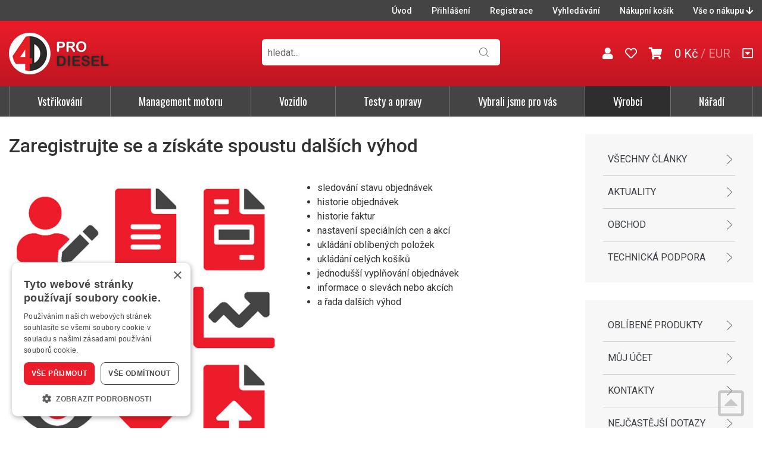

--- FILE ---
content_type: text/html; charset=UTF-8
request_url: https://www.4diesel.cz/clanek/zaregistrujte-se-a-ziskate-spoustu-dalsich-vyhod-10/
body_size: 7595
content:
<!doctype html>
<html lang="cs-cz" dir="ltr">
<head>
	<meta charset="utf-8">
	<title>Zaregistrujte se a získáte spoustu dalších výhod | 4DIESEL</title>
	<meta name="viewport" content="width=device-width, initial-scale=1">
	<base href="https://www.4diesel.cz/">
	<link rel="shortcut icon" href="https://www.4diesel.cz/templates/toolzone/favicon-4diesel.ico">
	<link href="https://fonts.googleapis.com/css2?family=Oswald:wght@300;400;500&amp;family=Roboto:wght@400;500;700&amp;display=swap" rel="stylesheet">
	<meta name="description" content="">
	<meta name="keywords" content="">
	<meta name="author" content="iKeloc s.r.o.">
	<meta name="robots" content="index,follow">
	<meta property="og:image" content="https://www.4diesel.cz/templates/toolzone/img/fb-ogimage.png">
	<link rel="stylesheet" href="https://www.4diesel.cz/templates/toolzone/css/ikeloc.css?9347">
	<script src="https://www.4diesel.cz/templates/toolzone/js/compressed.js?9347"></script>
	<script src="https://www.4diesel.cz/templates/toolzone/js/app.js?9347"></script>
	<script type="text/javascript" charset="UTF-8" src="//cdn.cookie-script.com/s/6a154efd4ed286f4a5ada4cad40c851f.js"></script>
<script type="application/ld+json">
{
	"@context": "https://schema.org",
	"@type": "NewsArticle",
	"mainEntityOfPage": {
		"@type": "WebPage",
		"@id": "https://www.4diesel.cz/clanek/zaregistrujte-se-a-ziskate-spoustu-dalsich-vyhod-10/"
	},
	"headline": "Zaregistrujte se a získáte spoustu dalších výhod",
	"image": [
		"https://www.4diesel.cz/cache/upload/clanky/obchodni-udaje1.jpg"
	],
	"datePublished": "2020-10-17",
	"author": {
		"@type": "Person",
		"name": "iKeloc"
	},
	"publisher": {
		"@type": "Organization",
		"name": "Toolzone",
		"logo": {
			"@type": "ImageObject",
			"url": "https://www.4diesel.cz/templates/toolzone/img/logo.png"
		}
	}
}
</script>

	<script>
	var dataLayer = window.dataLayer = window.dataLayer || [];
	</script>
	<script>
	dataLayer.push({
		"user": {
			"identification": {
				"id": 0,
				"loginStatus": "Nepřihlášený"
			}
		}
	});
	</script>
	<!-- Google Tag Manager -->
	<script>(function(w,d,s,l,i){ w[l]=w[l]||[];w[l].push({ 'gtm.start':
	new Date().getTime(),event:'gtm.js'});var f=d.getElementsByTagName(s)[0],
	j=d.createElement(s),dl=l!='dataLayer'?'&l='+l:'';j.async=true;j.src=
	'https://www.googletagmanager.com/gtm.js?id='+i+dl;f.parentNode.insertBefore(j,f);
	})(window,document,'script','dataLayer','GTM-NKGHTFQ');</script>
	<!-- End Google Tag Manager -->
</head>
<body id="top">
<!-- Google Tag Manager (noscript) -->
<noscript><iframe src="https://www.googletagmanager.com/ns.html?id=GTM-NKGHTFQ"
height="0" width="0" style="display:none;visibility:hidden"></iframe></noscript>
<!-- End Google Tag Manager (noscript) -->



<div class="ik">

<div class="ik_head-top">
	<div class="ik_head-top__in">
		<ul class="ik_head-top__nav">
			<li><a href="/">Úvod</a></li>
			<li><a href="zakaznik-prihlaseni/">Přihlášení</a></li>
			<li><a href="zakaznik-registrace/">Registrace</a></li>

			<li><a href="vyhledavani/">Vyhledávání</a></li>
			<li><a href="nakupni-kosik/">Nákupní košík</a></li>
			<li><a href="#vse-o-nakupu" class="js--scroll-to-down">Vše o nákupu <i class="fas fa-arrow-down"></i></a></li>
		</ul>
	</div>
</div>

<div class="ik_head is--fixed">
	<div class="ik_head__in">
		<div class="ik_head__logo"><a href="https://www.4diesel.cz/"><img src="templates/toolzone/img/4diesel.png" alt="4DIESEL"></a></div>

		<div class="ik_head__tools">
			<a href="obchodni-udaje/"><i class="fas fa-user"></i></a>
			
			<a href="zakaznik-oblibene/"><i class="far fa-heart"></i></a>

			<a href="nakupni-kosik/" id="cart" data-dialog class="is--cart"><i class="fas fa-shopping-cart"></i> <span id="koskusy"></span></a>
			<span class="is--price" id="koscastka">
				0 Kč
			</span>

			<div class="ik_head__currency">

					<span>/</span> <a href="/clanek/zaregistrujte-se-a-ziskate-spoustu-dalsich-vyhod-10/?cenik=EUR" rel="nofollow">EUR</a>
			</div>



			<a href="#vse-o-nakupu" class="is--scroll js--scroll-to-down" title="Vše o nákupu"><i class="far fa-caret-square-down"></i></a>
		</div>

		<div class="ik_head__nav-toggle js--nav-toggle"></div>
	</div>
</div>

<div class="ik_search">
	<div class="ik_search__in">
		<form action="vyhledavani/" method="get" name="vyhledavani">
			<input name="sqtxt" type="text" value="" placeholder="hledat..." class="hledat js--qsearchbox" autocomplete="off">
			<input type="submit" name="tl_vyhledatq" value="VYHLEDAT">
			<input type="hidden" name="page" value="vyhledavani">
		</form>
		<div class="ik_search__suggestions js--search-suggestions"></div>
	</div>
</div>

<div class="ik_nav js--nav">
	<div class="ik_nav__in">
		<ul class="ik_nav__root">
			<li class="ik_nav__root-item js--show-nav-sub" data-id="1V"><a href="kategorie/vstrikovani/">Vstřikování</a></li>
			<li class="ik_nav__root-item js--show-nav-sub" data-id="2M"><a href="kategorie/management-motoru/">Management motoru</a></li>
			<li class="ik_nav__root-item js--show-nav-sub" data-id="3V"><a href="kategorie/vozidlo/">Vozidlo</a></li>
			<li class="ik_nav__root-item js--show-nav-sub" data-id="9D"><a href="kategorie/testy-a-opravy/">Testy a opravy</a></li>
			<li class="ik_nav__root-item js--show-nav-sub" data-id="IV"><a href="vybrali-jsme-pro-vas/">Vybrali jsme pro vás</a></li>
			<li class="ik_nav__root-item is--highlight"><a href="vyrobci/">Výrobci</a></li>
			<li class="ik_nav__root-item js--show-nav-sub" data-id="toolzone"><a href="https://www.toolzone.cz/">Nářadí</a></li>

			<li class="ik_nav__root-item is--mobile is--first"><a href="/">Úvod</a></li>
			<li class="ik_nav__root-item is--mobile"><a href="zakaznik-prihlaseni/">Přihlášení</a></li>

			<li class="ik_nav__root-item is--mobile"><a href="nakupni-kosik/">Nákupní košík</a></li>
			<li class="ik_nav__root-item is--mobile"><a href="/clanek/zaregistrujte-se-a-ziskate-spoustu-dalsich-vyhod-10/#vse-o-nakupu" class="js--scroll-to-down">Vše o nákupu</a></li>

		</ul>
	</div>

	<div class="ik_nav__sub">
		<div class="ik_nav__in">
			<div class="ik_nav__sub-item-wrap js--nav-sub" data-id="1V">
				<div class="ik_nav__sub-item">
					<div class="ik_nav__sub-link">
						<div class="ik_nav__sub-link-title"><a href="kategorie/vstrikovani/">Vstřikování</a></div>
						<div class="ik_nav__sub-link-list">
		<ul>
			<li>
				<div class="ik_nav__sub-link-list-img">
					<a href="kategorie/vstrikovani/vstrikovace-nafty/"><img src="https://www.4diesel.cz/cache/sklsortstrom/m_222.jpg" alt="Vstřikovače nafty"></a>
				</div>
				<div class="ik_nav__sub-link-list-content">
					<a href="kategorie/vstrikovani/vstrikovace-nafty/">Vstřikovače nafty</a>
					<ul>
							<li><a href="kategorie/vstrikovani/vstrikovace-nafty/common-rail/">Common Rail</a></li>

							<li><a href="kategorie/vstrikovani/vstrikovace-nafty/sdruzene/">Sdružené</a></li>

							<li><a href="kategorie/vstrikovani/vstrikovace-nafty/tradicni/">Tradiční</a></li>

					</ul>
				</div>
			</li>
		</ul>
		<ul>
			<li>
				<div class="ik_nav__sub-link-list-img">
					<a href="kategorie/vstrikovani/vstrikovace-benzinu/"><img src="https://www.4diesel.cz/cache/sklsortstrom/m_223.jpg" alt="Vstřikovače benzínu"></a>
				</div>
				<div class="ik_nav__sub-link-list-content">
					<a href="kategorie/vstrikovani/vstrikovace-benzinu/">Vstřikovače benzínu</a>
					<ul>
					</ul>
				</div>
			</li>
		</ul>
		<ul>
			<li>
				<div class="ik_nav__sub-link-list-img">
					<a href="kategorie/vstrikovani/cerpadla/"><img src="https://www.4diesel.cz/cache/sklsortstrom/m_219.jpg" alt="Čerpadla"></a>
				</div>
				<div class="ik_nav__sub-link-list-content">
					<a href="kategorie/vstrikovani/cerpadla/">Čerpadla</a>
					<ul>
							<li><a href="kategorie/vstrikovani/cerpadla/common-rail/">Common Rail</a></li>

							<li><a href="kategorie/vstrikovani/cerpadla/pro-sdruzene-vstrikovace/">Pro sdružené vstřikovače</a></li>

							<li><a href="kategorie/vstrikovani/cerpadla/tradicni-vstrikovaci/">Tradiční vstřikovací</a></li>

							<li><a href="kategorie/vstrikovani/cerpadla/benzinova-gdi/">Benzínová GDI</a></li>

					</ul>
				</div>
			</li>
		</ul>
		<ul>
			<li>
				<div class="ik_nav__sub-link-list-img">
					<a href="kategorie/vstrikovani/dily-pro-opravy-a-repasy/"><img src="https://www.4diesel.cz/cache/sklsortstrom/m_233.jpg" alt="Díly pro opravy a repasy"></a>
				</div>
				<div class="ik_nav__sub-link-list-content">
					<a href="kategorie/vstrikovani/dily-pro-opravy-a-repasy/">Díly pro opravy a repasy</a>
					<ul>
							<li><a href="kategorie/vstrikovani/dily-pro-opravy-a-repasy/trysky-vstrikovacu/">Trysky vstřikovačů</a></li>

							<li><a href="kategorie/vstrikovani/dily-pro-opravy-a-repasy/solenoidy-cerpadel/">Solenoidy čerpadel</a></li>

							<li><a href="kategorie/vstrikovani/dily-pro-opravy-a-repasy/tesneni-cerpadel/">Těsnění čerpadel</a></li>

							<li><a href="kategorie/vstrikovani/dily-pro-opravy-a-repasy/krytky-ochrany/">Krytky, ochrany</a></li>

							<li><a href="kategorie/vstrikovani/dily-pro-opravy-a-repasy/matice-trysky/">Matice trysky</a></li>

							<li><a href="kategorie/vstrikovani/dily-pro-opravy-a-repasy/nahradni-dily-cerpadel/">Náhradní díly čerpadel</a></li>


							<li class="is--more"><a href="kategorie/vstrikovani/dily-pro-opravy-a-repasy/">Další…</a></li>
					</ul>
				</div>
			</li>
		</ul>
		<ul>
			<li>
				<div class="ik_nav__sub-link-list-img">
					<a href="kategorie/vstrikovani/regulace-a-rizeni/"><img src="https://www.4diesel.cz/cache/sklsortstrom/m_220.jpg" alt="Regulace a řízení"></a>
				</div>
				<div class="ik_nav__sub-link-list-content">
					<a href="kategorie/vstrikovani/regulace-a-rizeni/">Regulace a řízení</a>
					<ul>
							<li><a href="kategorie/vstrikovani/regulace-a-rizeni/regulacni-ventily/">Regulační ventily</a></li>

							<li><a href="kategorie/vstrikovani/regulace-a-rizeni/ridici-jednotky/">Řídící jednotky</a></li>

					</ul>
				</div>
			</li>
		</ul>
		<ul>
			<li>
				<div class="ik_nav__sub-link-list-img">
					<a href="kategorie/vstrikovani/filtry/"><img src="https://www.4diesel.cz/cache/sklsortstrom/m_321.jpg" alt="Filtry"></a>
				</div>
				<div class="ik_nav__sub-link-list-content">
					<a href="kategorie/vstrikovani/filtry/">Filtry</a>
					<ul>
							<li><a href="kategorie/vstrikovani/filtry/naftove-filtry/">Naftové filtry</a></li>

							<li><a href="kategorie/vstrikovani/filtry/vlozky-naftovych-filtru/">Vložky naftových filtrů</a></li>

							<li><a href="kategorie/vstrikovani/filtry/prislusenstvi-naftovych-filtru/">Příslušenství naftových filtrů</a></li>

					</ul>
				</div>
			</li>
		</ul>
		<ul>
			<li>
				<div class="ik_nav__sub-link-list-img">
					<a href="kategorie/vstrikovani/soucasti-palivovych-soustav/"><img src="https://www.4diesel.cz/cache/sklsortstrom/m_221.jpg" alt="Součásti palivových soustav"></a>
				</div>
				<div class="ik_nav__sub-link-list-content">
					<a href="kategorie/vstrikovani/soucasti-palivovych-soustav/">Součásti palivových soustav</a>
					<ul>
							<li><a href="kategorie/vstrikovani/soucasti-palivovych-soustav/raily/">Raily</a></li>

							<li><a href="kategorie/vstrikovani/soucasti-palivovych-soustav/trubky-a-hadice/">Trubky a hadice</a></li>

					</ul>
				</div>
			</li>
		</ul>
		<ul>
			<li>
				<div class="ik_nav__sub-link-list-img">
					<a href="kategorie/vstrikovani/priprava-paliva/"><img src="https://www.4diesel.cz/cache/sklsortstrom/m_335.jpg" alt="Příprava paliva"></a>
				</div>
				<div class="ik_nav__sub-link-list-content">
					<a href="kategorie/vstrikovani/priprava-paliva/">Příprava paliva</a>
					<ul>
							<li><a href="kategorie/vstrikovani/priprava-paliva/ohrev-paliva/">Ohřev paliva</a></li>

							<li><a href="kategorie/vstrikovani/priprava-paliva/palivova-cerpadla/">Palivová čerpadla</a></li>

							<li><a href="kategorie/vstrikovani/priprava-paliva/podavaci-cerpadla/">Podávací čerpadla</a></li>

							<li><a href="kategorie/vstrikovani/priprava-paliva/ventily/">Ventily</a></li>

					</ul>
				</div>
			</li>
		</ul>
</div>
					</div>
				</div>
			</div>

			<div class="ik_nav__sub-item-wrap js--nav-sub" data-id="2M">
				<div class="ik_nav__sub-item">
					<div class="ik_nav__sub-link">
						<div class="ik_nav__sub-link-title"><a href="kategorie/management-motoru/">Management motoru</a></div>
						<div class="ik_nav__sub-link-list">
		<ul>
			<li>
				<div class="ik_nav__sub-link-list-img">
					<a href="kategorie/management-motoru/aditiva/"><img src="https://www.4diesel.cz/cache/sklsortstrom/m_243.jpg" alt="Aditiva"></a>
				</div>
				<div class="ik_nav__sub-link-list-content">
					<a href="kategorie/management-motoru/aditiva/">Aditiva</a>
					<ul>
					</ul>
				</div>
			</li>
		</ul>
		<ul>
			<li>
				<div class="ik_nav__sub-link-list-img">
					<a href="kategorie/management-motoru/zapalovaci-svicky/"><img src="https://www.4diesel.cz/cache/sklsortstrom/m_249.jpg" alt="Zapalovací svíčky"></a>
				</div>
				<div class="ik_nav__sub-link-list-content">
					<a href="kategorie/management-motoru/zapalovaci-svicky/">Zapalovací svíčky</a>
					<ul>
							<li><a href="kategorie/management-motoru/zapalovaci-svicky/prumyslove/">Průmyslové</a></li>

							<li><a href="kategorie/management-motoru/zapalovaci-svicky/iridium/">Iridium</a></li>

							<li><a href="kategorie/management-motoru/zapalovaci-svicky/platinove/">Platinové</a></li>

							<li><a href="kategorie/management-motoru/zapalovaci-svicky/twin-tip-tt/">Twin Tip (TT)</a></li>

							<li><a href="kategorie/management-motoru/zapalovaci-svicky/standardni-s-u-drazkou/">Standardní s U-drážkou</a></li>

							<li><a href="kategorie/management-motoru/zapalovaci-svicky/ostatni/">Ostatní</a></li>


							<li class="is--more"><a href="kategorie/management-motoru/zapalovaci-svicky/">Další…</a></li>
					</ul>
				</div>
			</li>
		</ul>
		<ul>
			<li>
				<div class="ik_nav__sub-link-list-img">
					<a href="kategorie/management-motoru/zhavici-svicky-a-vyhrivaci-clanky/"><img src="https://www.4diesel.cz/cache/sklsortstrom/m_280.jpg" alt="Žhavicí svíčky a vyhřívací články"></a>
				</div>
				<div class="ik_nav__sub-link-list-content">
					<a href="kategorie/management-motoru/zhavici-svicky-a-vyhrivaci-clanky/">Žhavicí svíčky a vyhřívací články</a>
					<ul>
					</ul>
				</div>
			</li>
		</ul>
		<ul>
			<li>
				<div class="ik_nav__sub-link-list-img">
					<a href="kategorie/management-motoru/elektro/"><img src="https://www.4diesel.cz/cache/sklsortstrom/m_296.jpg" alt="Elektro"></a>
				</div>
				<div class="ik_nav__sub-link-list-content">
					<a href="kategorie/management-motoru/elektro/">Elektro</a>
					<ul>
							<li><a href="kategorie/management-motoru/elektro/alternatory/">Alternátory</a></li>

							<li><a href="kategorie/management-motoru/elektro/startery/">Startéry</a></li>

							<li><a href="kategorie/management-motoru/elektro/zapalovaci-civky/">Zapalovací cívky</a></li>

							<li><a href="kategorie/management-motoru/elektro/ridici-jednotky/">Řídící jednotky</a></li>

							<li><a href="kategorie/management-motoru/elektro/rele/">Relé</a></li>

							<li><a href="kategorie/management-motoru/elektro/ventily/">Ventily</a></li>


							<li class="is--more"><a href="kategorie/management-motoru/elektro/">Další…</a></li>
					</ul>
				</div>
			</li>
		</ul>
		<ul>
			<li>
				<div class="ik_nav__sub-link-list-img">
					<a href="kategorie/management-motoru/snimace/"><img src="https://www.4diesel.cz/cache/sklsortstrom/m_314.jpg" alt="Snímače"></a>
				</div>
				<div class="ik_nav__sub-link-list-content">
					<a href="kategorie/management-motoru/snimace/">Snímače</a>
					<ul>
							<li><a href="kategorie/management-motoru/snimace/lambda-sondy/">Lambda sondy</a></li>

							<li><a href="kategorie/management-motoru/snimace/polohy/">Polohy</a></li>

							<li><a href="kategorie/management-motoru/snimace/prutoku/">Průtoku</a></li>

							<li><a href="kategorie/management-motoru/snimace/rychlosti/">Rychlosti</a></li>

							<li><a href="kategorie/management-motoru/snimace/teploty/">Teploty</a></li>

							<li><a href="kategorie/management-motoru/snimace/tlaku/">Tlaku</a></li>

					</ul>
				</div>
			</li>
		</ul>
		<ul>
			<li>
				<div class="ik_nav__sub-link-list-img">
					<a href="kategorie/management-motoru/turbodmychadla/"><img src="https://www.4diesel.cz/cache/sklsortstrom/m_247.jpg" alt="Turbodmychadla"></a>
				</div>
				<div class="ik_nav__sub-link-list-content">
					<a href="kategorie/management-motoru/turbodmychadla/">Turbodmychadla</a>
					<ul>
							<li><a href="kategorie/management-motoru/turbodmychadla/nova/">Nová</a></li>

							<li><a href="kategorie/management-motoru/turbodmychadla/repasovana-vyrobcem/">Repasovaná výrobcem</a></li>

					</ul>
				</div>
			</li>
		</ul>
		<ul>
			<li>
				<div class="ik_nav__sub-link-list-img">
					<a href="kategorie/management-motoru/filtry/"><img src="https://www.4diesel.cz/cache/sklsortstrom/m_325.jpg" alt="Filtry"></a>
				</div>
				<div class="ik_nav__sub-link-list-content">
					<a href="kategorie/management-motoru/filtry/">Filtry</a>
					<ul>
							<li><a href="kategorie/management-motoru/filtry/filtry-pevnych-castic/">Filtry pevných částic</a></li>

					</ul>
				</div>
			</li>
		</ul>
		<ul>
			<li>
				<div class="ik_nav__sub-link-list-img">
					<a href="kategorie/management-motoru/chlazeni/"><img src="https://www.4diesel.cz/cache/sklsortstrom/m_329.jpg" alt="Chlazení"></a>
				</div>
				<div class="ik_nav__sub-link-list-content">
					<a href="kategorie/management-motoru/chlazeni/">Chlazení</a>
					<ul>
							<li><a href="kategorie/management-motoru/chlazeni/chladice/">Chladiče</a></li>

							<li><a href="kategorie/management-motoru/chlazeni/nahradni-dily/">Náhradní díly</a></li>

							<li><a href="kategorie/management-motoru/chlazeni/ventilatory/">Ventilátory</a></li>

					</ul>
				</div>
			</li>
		</ul>
</div>
					</div>
				</div>
			</div>

			<div class="ik_nav__sub-item-wrap js--nav-sub" data-id="3V">
				<div class="ik_nav__sub-item">
					<div class="ik_nav__sub-link">
						<div class="ik_nav__sub-link-title"><a href="kategorie/vozidlo/">Vozidlo</a></div>
						<div class="ik_nav__sub-link-list">
		<ul>
			<li>
				<div class="ik_nav__sub-link-list-img">
					<a href="kategorie/vozidlo/sterace/"><img src="https://www.4diesel.cz/cache/sklsortstrom/m_245.jpg" alt="Stěrače"></a>
				</div>
				<div class="ik_nav__sub-link-list-content">
					<a href="kategorie/vozidlo/sterace/">Stěrače</a>
					<ul>
							<li><a href="kategorie/vozidlo/sterace/hybridni/">Hybridní</a></li>

							<li><a href="kategorie/vozidlo/sterace/ploche/">Ploché</a></li>

							<li><a href="kategorie/vozidlo/sterace/standardni/">Standardní</a></li>

					</ul>
				</div>
			</li>
		</ul>
		<ul>
			<li>
				<div class="ik_nav__sub-link-list-img">
					<a href="kategorie/vozidlo/klimatizace-a-vytapeni/"><img src="https://www.4diesel.cz/cache/sklsortstrom/m_246.jpg" alt="Klimatizace a vytápění"></a>
				</div>
				<div class="ik_nav__sub-link-list-content">
					<a href="kategorie/vozidlo/klimatizace-a-vytapeni/">Klimatizace a vytápění</a>
					<ul>
							<li><a href="kategorie/vozidlo/klimatizace-a-vytapeni/klimakompresory/">Klimakompresory</a></li>

							<li><a href="kategorie/vozidlo/klimatizace-a-vytapeni/kondenzatory/">Kondenzátory</a></li>

							<li><a href="kategorie/vozidlo/klimatizace-a-vytapeni/topeni/">Topení</a></li>

							<li><a href="kategorie/vozidlo/klimatizace-a-vytapeni/vyparniky/">Výparníky</a></li>

							<li><a href="kategorie/vozidlo/klimatizace-a-vytapeni/nahradni-dily/">Náhradní díly</a></li>

					</ul>
				</div>
			</li>
		</ul>
		<ul>
			<li>
				<div class="ik_nav__sub-link-list-img">
					<a href="kategorie/vozidlo/filtry/"><img src="https://www.4diesel.cz/cache/sklsortstrom/m_333.jpg" alt="Filtry"></a>
				</div>
				<div class="ik_nav__sub-link-list-content">
					<a href="kategorie/vozidlo/filtry/">Filtry</a>
					<ul>
							<li><a href="kategorie/vozidlo/filtry/kabinove-filtry/">Kabinové filtry</a></li>

					</ul>
				</div>
			</li>
		</ul>
</div>
					</div>
				</div>
			</div>

			<div class="ik_nav__sub-item-wrap js--nav-sub" data-id="9D">
				<div class="ik_nav__sub-item">
					<div class="ik_nav__sub-link">
						<div class="ik_nav__sub-link-title"><a href="kategorie/testy-a-opravy/">Testy a opravy</a></div>
						<div class="ik_nav__sub-link-list">
		<ul>
			<li>
				<div class="ik_nav__sub-link-list-img">
					<a href="kategorie/testy-a-opravy/jednorazove-akce/"><img src="https://www.4diesel.cz/cache/sklsortstrom/m_212.jpg" alt="Jednorázové akce"></a>
				</div>
				<div class="ik_nav__sub-link-list-content">
					<a href="kategorie/testy-a-opravy/jednorazove-akce/">Jednorázové akce</a>
					<ul>
					</ul>
				</div>
			</li>
		</ul>
		<ul>
			<li>
				<div class="ik_nav__sub-link-list-img">
					<a href="kategorie/testy-a-opravy/stanice-a-systemy/"><img src="https://www.4diesel.cz/cache/sklsortstrom/m_213.jpg" alt="Stanice a systémy"></a>
				</div>
				<div class="ik_nav__sub-link-list-content">
					<a href="kategorie/testy-a-opravy/stanice-a-systemy/">Stanice a systémy</a>
					<ul>
							<li><a href="kategorie/testy-a-opravy/stanice-a-systemy/univerzalni/">Univerzální</a></li>

							<li><a href="kategorie/testy-a-opravy/stanice-a-systemy/pro-naftove-vstrikovace/">Pro naftové vstřikovače</a></li>

							<li><a href="kategorie/testy-a-opravy/stanice-a-systemy/pro-benzinove-vstrikovace/">Pro benzínové vstřikovače</a></li>

							<li><a href="kategorie/testy-a-opravy/stanice-a-systemy/pro-naftova-cerpadla/">Pro naftová čerpadla</a></li>

							<li><a href="kategorie/testy-a-opravy/stanice-a-systemy/sady-a-prislusenstvi/">Sady a příslušenství</a></li>

					</ul>
				</div>
			</li>
		</ul>
		<ul>
			<li>
				<div class="ik_nav__sub-link-list-img">
					<a href="kategorie/testy-a-opravy/jednotky-a-diagnostiky/"><img src="https://www.4diesel.cz/cache/sklsortstrom/m_214.jpg" alt="Jednotky a diagnostiky"></a>
				</div>
				<div class="ik_nav__sub-link-list-content">
					<a href="kategorie/testy-a-opravy/jednotky-a-diagnostiky/">Jednotky a diagnostiky</a>
					<ul>
					</ul>
				</div>
			</li>
		</ul>
		<ul>
			<li>
				<div class="ik_nav__sub-link-list-img">
					<a href="kategorie/testy-a-opravy/naradi-a-sady-pro-opravy/"><img src="https://www.4diesel.cz/cache/sklsortstrom/m_215.jpg" alt="Nářadí a sady pro opravy"></a>
				</div>
				<div class="ik_nav__sub-link-list-content">
					<a href="kategorie/testy-a-opravy/naradi-a-sady-pro-opravy/">Nářadí a sady pro opravy</a>
					<ul>
					</ul>
				</div>
			</li>
		</ul>
		<ul>
			<li>
				<div class="ik_nav__sub-link-list-img">
					<a href="kategorie/testy-a-opravy/kabely/"><img src="https://www.4diesel.cz/cache/sklsortstrom/m_244.jpg" alt="Kabely"></a>
				</div>
				<div class="ik_nav__sub-link-list-content">
					<a href="kategorie/testy-a-opravy/kabely/">Kabely</a>
					<ul>
					</ul>
				</div>
			</li>
		</ul>
		<ul>
			<li>
				<div class="ik_nav__sub-link-list-img">
					<a href="kategorie/testy-a-opravy/udrzba-a-servis/"><img src="https://www.4diesel.cz/cache/sklsortstrom/m_365.jpg" alt="Údržba a servis"></a>
				</div>
				<div class="ik_nav__sub-link-list-content">
					<a href="kategorie/testy-a-opravy/udrzba-a-servis/">Údržba a servis</a>
					<ul>
							<li><a href="kategorie/testy-a-opravy/udrzba-a-servis/elektro/">Elektro</a></li>

							<li><a href="kategorie/testy-a-opravy/udrzba-a-servis/filtry/">Filtry</a></li>

							<li><a href="kategorie/testy-a-opravy/udrzba-a-servis/hydraulicke-prvky/">Hydraulické prvky</a></li>

							<li><a href="kategorie/testy-a-opravy/udrzba-a-servis/kapaliny-a-prisady/">Kapaliny a přísady</a></li>

							<li><a href="kategorie/testy-a-opravy/udrzba-a-servis/pneumaticke-prvky/">Pneumatické prvky</a></li>

					</ul>
				</div>
			</li>
		</ul>
		<ul>
			<li>
				<div class="ik_nav__sub-link-list-img">
					<a href="kategorie/testy-a-opravy/prislusenstvi-a-doplnky/"><img src="templates/toolzone/grafika/telo/bez-nahledu.png" alt="Příslušenství a doplňky"></a>
				</div>
				<div class="ik_nav__sub-link-list-content">
					<a href="kategorie/testy-a-opravy/prislusenstvi-a-doplnky/">Příslušenství a doplňky</a>
					<ul>
					</ul>
				</div>
			</li>
		</ul>
		<ul>
			<li>
				<div class="ik_nav__sub-link-list-img">
					<a href="kategorie/testy-a-opravy/licence-a-software/"><img src="https://www.4diesel.cz/cache/sklsortstrom/m_217.jpg" alt="Licence a software"></a>
				</div>
				<div class="ik_nav__sub-link-list-content">
					<a href="kategorie/testy-a-opravy/licence-a-software/">Licence a software</a>
					<ul>
					</ul>
				</div>
			</li>
		</ul>
</div>
					</div>
				</div>
			</div>

			<div class="ik_nav__sub-item-wrap js--nav-sub" data-id="IV">
    <div class="ik_nav__sub-item">
        <div class="ik_nav__sub-link">
            <div class="ik_nav__sub-link-title"><a href="vybrali-jsme-pro-vas/">Vybrali jsme pro vás</a></div>
            <div class="ik_nav__sub-link-list">
                <ul>
                    <li>
                        <div class="ik_nav__sub-link-list-img">
                            <a href="vyber/akce-7/"><img src="cache/upload/files/menu/akce.jpg" alt="Akce"></a>
                        </div>
                        <div class="ik_nav__sub-link-list-content">
                            <a href="vyber/akce-7/">AKCE</a>
                            <ul>
                                <li>produkty za zvýhodněnou cenu</li>
                            </ul>
                        </div>
                    </li>
                </ul>
                <ul>
                    <li>
                        <div class="ik_nav__sub-link-list-img">
                            <a href="vyber/repas-i-31/"><img src="cache/sklsortstrom/m_287.jpg" alt="Akce"></a>
                        </div>
                        <div class="ik_nav__sub-link-list-content">
                            <a href="vyber/repas-i-31/">Repasované vstřikovače</a>
                            <ul>
                                <li>levnější vstřikovače, ale přesto jako nové</li>
                            </ul>
                        </div>
                    </li>
                </ul>
                <ul>
                    <li>
                        <div class="ik_nav__sub-link-list-img">
                            <a href="vyber/repas-p-32/"><img src="cache/sklsortstrom/m_285.jpg" alt="Akce"></a>
                        </div>
                        <div class="ik_nav__sub-link-list-content">
                            <a href="vyber/repas-p-32/">Repasovaná čerpadla</a>
                            <ul>
                                <li>levnější čerpadla, ale přesto jako nová</li>
                            </ul>
                        </div>
                    </li>
                </ul>
            </div>
        </div>
    </div>
</div>
			<div class="ik_nav__sub-item-wrap js--nav-sub" data-id="toolzone">
  <div class="ik_nav__sub-item-banner">
    <a href="https://www.toolzone.cz/"><img src="cache/upload/files/menu/toolzone.jpg" alt="Toolzone.cz"></a>
    <p><a class="ik_button" href="https://www.toolzone.cz/">Přejít na TOOLZONE.cz</a></p>
  </div>
</div>
		</div>
	</div>
</div>

<div class="ik_static">
	<div class="ik_static__in">


		<div class="ik_static__content">

			<h1>Zaregistrujte se a získáte spoustu dalších výhod</h1>

	



<div class="news">

	<div class="cols">
<div class="c-1-2"><img alt="" src="/cache/upload/files/ruzne/obchodni-udaje.jpg" style="width: 300px; height: 300px;" /></div>

<div class="c-1-2">
<ul>
	<li>sledování stavu objednávek</li>
	<li>historie objednávek</li>
	<li>historie faktur</li>
	<li>nastavení speciálních cen a akcí</li>
	<li>ukládání oblíbených položek</li>
	<li>ukládání celých košíků</li>
	<li>jednodušší vyplňování objednávek</li>
	<li>informace o slevách nebo akcích</li>
	<li>a řada dalších výhod</li>
</ul>
</div>
</div>

<hr width="100%" />
<div class="cols">
<div class="c-1-2">
<h2><i class="fas fa-percent fa-lg" style="color: #ed1c2a;"></i> &nbsp;&nbsp;&nbsp;Slevy a speciální ceny</h2>

<p>Pouze přihlášení mohou získat plošné, individuální množstevní nebo dodatečné skupinové slevy a dokonce i speciální ceny na jednotlivé produkty.</p>
</div>

<div class="c-1-2">
<h2><i class="fas fa-tags fa-lg" style="color: #ed1c2a;"></i> &nbsp;&nbsp;&nbsp;Poukazy a obraty</h2>

<p>Získáte přehled o získaných poukazech a můžete zároveň sledovat obraty pro získání výhodnějších obchodních podmínek.</p>
</div>
</div>

<hr width="100%" />
<div class="cols">
<div class="c-1-2">
<h2><i class="fas fa-heart fa-lg" style="color: #ed1c2a;"></i> &nbsp;&nbsp;&nbsp;Uložte si své oblíbené</h2>

<p>Své oblíbené položky můžete ukládat pouze po přihlášení, aby jste mohli mít seznam kdykoliv k dispozici i při přihlášení i na jiném zařízení.</p>
</div>

<div class="c-1-2">
<h2><i class="fas fa-cart-arrow-down fa-lg" style="color: #ed1c2a;"></i> &nbsp;&nbsp;&nbsp;Ukládání a editace celých košíků</h2>

<p>Pokud vám nestačí ukládat své oblíbené položky, můžete rovněž pouze po přihlášení, ukládat celé košíky, editovat již uložené košíky a tak si vytvářet seznamy a konfigurace, které můžete využívat i při objednávání. Rovněž lze využívat i pro poptávky a odsouhlasení správné konfigurace odborným poradcem.</p>
</div>
</div>

<hr width="100%" />
<div class="cols">
<div class="c-1-2">
<h2><i class="fas fa-file-upload fa-lg" style="color: #ed1c2a;"></i> &nbsp;&nbsp;&nbsp;Hromadné importy položek do košíku</h2>

<p>Tato funkce je užitečná, pokud provádíte objednávky s větším množstvím položek. Můžete si předem připravit jednoduchý seznam položek, který "načtete" do nákupního košíku a poté provedete klasickým způsobem objednávku. Můžete importovat do košíku podle těchto údajů:</p>

<ul>
	<li>Kód zboží</li>
	<li>P/N (obchodní název)</li>
	<li>EAN (čárový kód)</li>
	<li>Název</li>
</ul>
</div>

<div class="c-1-2">
<h2><i class="fas fa-eye fa-lg" style="color: #ed1c2a;"></i> &nbsp;&nbsp;&nbsp;Sledování stavu objednávek</h2>

<p>Získáte přehled o průběžných změnách stavu objednávky obsluhou e-shopu a počtu již dodaných nebo připravených položek k odeslání nebo vyzvednutí</p>
</div>
</div>

<hr width="100%" />
<div class="cols">
<div class="c-1-2">
<h2><i class="fas fa-file-alt fa-lg" style="color: #ed1c2a;"></i> &nbsp;&nbsp;&nbsp;Historie objednávek</h2>

<p>Získáte přehled o provedených objednávkách, včetně detailních informací a stavech jednotlivých objednávek. Zároveň máte možnost i opakování již provedených objednávek</p>
</div>

<div class="c-1-2">
<h2><i class="fas fa-file-invoice fa-lg" style="color: #ed1c2a;"></i> &nbsp;&nbsp;&nbsp;Historie faktur</h2>

<p>Získáte přehled o vystavených fakturách, včetně detailních informací jednotlivých faktur, stavu plateb apod.</p>
</div>
</div>

<hr width="100%" />
<div class="cols">
<div class="c-1-2">
<h2><i class="fas fa-store-alt fa-lg" style="color: #ed1c2a;"></i> &nbsp;&nbsp;&nbsp;Sledování naskladnění (hlídací pes)</h2>

<p>Sledování naskladnění je služba zákazníkům e-shopu, jejímž prostřednictvím mohou být informováni o tom, že došlo k naskladnění jimi zadané skladové karty (nebo více karet). Tato služba také někdy bývá označována „hlídací pes“.</p>
</div>

<div class="c-1-2">
<h2><i class="fas fa-edit fa-lg" style="color: #ed1c2a;"></i> &nbsp;&nbsp;&nbsp;Předvyplněné údaje při objednávání</h2>

<p>Při každé objednávce nemusíte vyplňovat údaje nutné zadat při objednávání, ale zároveň neztrácíte možnost tyto údaje měnit dle potřeby.</p>
</div>
</div>

<hr width="100%" />
<div class="cols">
<div class="c-1-2">
<h2><i class="fas fa-user-edit fa-lg" style="color: #ed1c2a;"></i> &nbsp;&nbsp;&nbsp;Editace a aktualizace údajů</h2>

<p>Kdykoliv můžete upravovat všechny údaje kromě přihlašovacího jména. Zároveň můžete získat rychlejší přístup ke speciálním informacím a akčním nabídkám.</p>
</div>

<div class="c-1-2">
<h2><i class="fas fa-exclamation fa-lg" style="color: #ed1c2a;"></i> &nbsp;&nbsp;&nbsp;... a řada dalších výhod ...</h2>

<p>...</p>
</div>
</div>

</div>


		</div>
		<div class="ik_static__aside">
					<div class="ik_static__aside-link">
	<ul id="tree-2">
		<li style="border-bottom: 1px solid #ccc"><a href="clanky/clanky-1/">Všechny články</a></li>
	</ul>
	
<ul id="tree-1">
<li><a href="clanky/aktuality-2/">Aktuality</a></li>
<li><a href="clanky/obchod-3/">Obchod</a></li>
<li><a href="clanky/technicka-podpora-4/">Technická podpora</a></li>
</ul>

</div>
					<div class="ik_static__aside-link">
	<ul>
		<li><a href="zakaznik-oblibene/">Oblíbené produkty</a></li>
		<li><a href="obchodni-udaje/">Můj účet</a></li>
		<li><a href="kontakty/">Kontakty</a></li>
		<li><a href="nejcastejsi-dotazy/">Nejčastější dotazy</a></li>
      	
	</ul>
</div>
<div class="ik_static__aside-link">
	<ul>
		<li><a href="clanky/clanky-1/">Aktuality a články</a></li>
		<li><a href="vyrobci/">Přehled výrobců</a></li>
		<li><a href="katalogy/">Katalogy</a></li>
	</ul>
</div>
<div class="ik_static__aside-link">
	<ul>
		<li><a href="doprava/">Doprava</a></li>
		<li><a href="platba/">Platba</a></li>
	</ul>
</div>
<div class="ik_static__aside-link">
	<ul>
		<li><a href="#vse-o-nakupu" class="js--scroll-to-down">Vše o nákupu</a></li>
	</ul>
</div>
			
		</div>

	</div>
</div>

<div class="ik_foot-benefit">
	<div class="ik_foot-benefit__in">
		<div class="ik_foot-benefit__col-wrap">
			
		</div>
	</div>
</div>

<div class="ik_foot" id="vse-o-nakupu">
	<div class="ik_foot__in">
		<div class="ik_foot__col-wrap">
			<div class="ik_foot__col is--contact">
					<h2>Zákaznická podpora</h2>
<p>V pracovních dnech od 8:00 do 18:00</p>
<h3><i class="fas fa-phone-alt fa-lg"></i>  <a href="tel:+420547217263" style="margin-right: 2rem;">+420 547 217 263</a> <i class="far fa-envelope fa-lg"></i>  <a href="mailto:central@4diesel.cz">central@4diesel.cz</a></h3>
			</div>

			<div class="ik_foot__col is--contact">
					
			</div>
		</div>

		<hr>

		<div class="ik_foot__col-wrap">
			<div class="ik_foot__col">
					<h2>Můj účet</h2>
<ul>
	<li><a href="zakaznik-prihlaseni/">Přihlášení | Registrace</a></li>
	<li><a href="zakaznik-editace-udaju/">Editace údajů</a></li>
	<li><a href="zakaznik-objednavky/">Přehled objednávek</a></li>
	<li><a href="faktury-vydane/">Faktury vydané</a></li>
	<li><a href="zakaznik-kosiky/">Uložené košíky</a></li>
	<li><a href="zakaznik-poukazy/">Slevové poukazy</a></li>
	<li><a href="zakaznik-poukazy-obraty/">Obraty a slevy</a></li>
	<li><a href="zakaznik-oblibene/">Oblíbené produkty</a></li>
	<li><a href="zakaznik-odhlaseni/">Odhlášení</a></li>
</ul>
			</div>
			<div class="ik_foot__col">
					<h2>Obchodní informace</h2>
<ul>
	<li><a href="obchodni-podminky/">Obchodní podmínky</a></li>
	<li><a href="ochrana-osobnich-udaju/">Ochrana osobních údajů</a></li>
	<li><a href="reklamace/">Reklamace</a></li>
	<li><a href="doprava/">Doprava</a></li>
	<li><a href="platba/">Platba</a></li>
	<li><a href="nejcastejsi-dotazy/">Nejčastější dotazy</a></li>
</ul>
			</div>
			<div class="ik_foot__col">
					<h2>O nás</h2>
<ul>
	<li><a href="kontakty/">Kontakty</a></li>
	<li><a href="o-4diesel/">O 4diesel</a></li>
	<li><a href="kontakty/#nas-tym">Náš tým</a></li>
	<li><a href="kariera/">Kariéra</a></li>
	<li><a href="b2b-a-partneri/">B2B & Partneři</a></li>
	<li><a href="vyrobci/">Přehled výrobců</a></li>
	<li><a href="pozadavek/">Potřebujete poradit?</a></li>
</ul>
			</div>
			<div class="ik_foot__col">
					<h2>Doporučujeme</h2>
<ul>
	<li><a href="vyhledavani/">Podrobné vyhledávání</a></li>
	<li><a href="clanky/clanky-1/">Všechny články</a></li>
	<li><a href="clanky/aktuality-2/">Aktuality</a></li>
	<li><a href="clanky/obchod-3/">Obchod</a></li>
	<li><a href="clanky/technicke-4/">Technická podpora</a></li>
	<li><a href="katalogy/">Katalogy</a></li>
</ul>
			</div>
			<div class="ik_foot__col">
					<h2>Užitečné odkazy</h2>
<ul>
	<li><a href="https://dimid.cz/" target="_blank">Společnost dimid.cz, s.r.o.</a></li>
	<li><a href="https://toolzone.cz/" target="_blank">E-shop s nástroji a nářadím</a></li>
	<li><a href="http://fuelmanager.cz/" target="_blank">Český web FuelManager</a></li>
	<li><a href="http://rabotti.cz/" target="_blank">Český web RABOTTI</a></li>
	<li><a href="https://www.ikeloc.cz/" target="_blank">Prozkoumejte kvalitní e-shop iKeloc</a></li>
	<li><a href="https://www.keloc-software.cz/" target="_blank">Ekonomický systém Keloc</a></li>
</ul>
			</div>
		</div>

		<hr>

		<div class="ik_foot__text">
			<div class="ik_foot__text-copy">
					© 2020, dimid.cz, s.r.o.
			</div>
			<div class="ik_foot__text-social">
				<div class="ik_foot__translate"><div id="google_translate_element"></div></div>
					<a href="https://www.facebook.com/4diesel.cz/" target="_blank"><i class="fab fa-facebook-square fa-2x"></i></a>
			</div>
		</div>
	</div>
</div>

<div class="ik_scrool-to-top js--scroll-to-top"><i class="far fa-caret-square-up"></i></div>

</div>

<div class="ik_loading" id="progress"><div class="ik_loading__wrap"><div class="ik_loading__content"><div class="ik_loading__text">Čekejte prosím...</div><div class="ik_loading__spinner"><span></span><span></span><span></span></div></div></div></div>
<div class="ik_overlay js--overlay"></div>



<script>
function googleTranslateElementInit() {
	new google.translate.TranslateElement({ pageLanguage: 'cs', layout: google.translate.TranslateElement.InlineLayout.SIMPLE}, 'google_translate_element');
}
</script>
<script src="//translate.google.com/translate_a/element.js?cb=googleTranslateElementInit"></script>

</body>
</html>